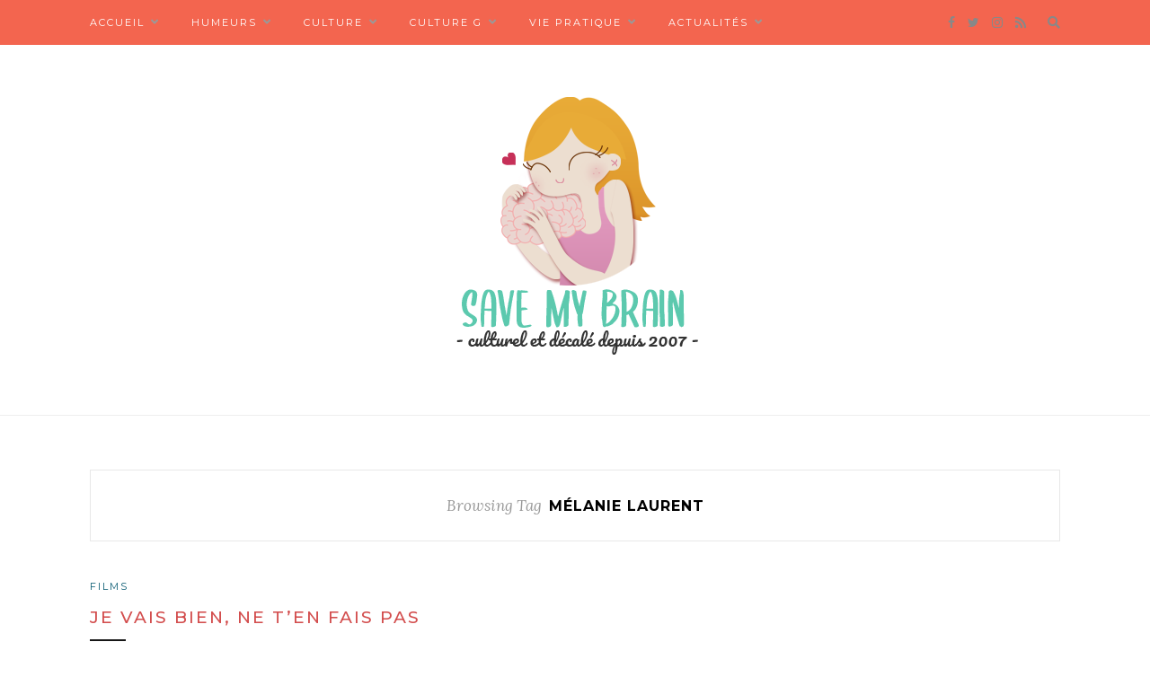

--- FILE ---
content_type: text/html; charset=UTF-8
request_url: https://www.savemybrain.net/v2/tag/melanie-laurent/
body_size: 11165
content:
<!DOCTYPE html>
<html lang="fr-FR">
<head>

	<meta charset="UTF-8">
	<meta http-equiv="X-UA-Compatible" content="IE=edge">
	<meta name="viewport" content="width=device-width, initial-scale=1">

	<link rel="profile" href="http://gmpg.org/xfn/11" />
	
	<link rel="alternate" type="application/rss+xml" title="Save my brain RSS Feed" href="https://www.savemybrain.net/v2/feed/" />
	<link rel="alternate" type="application/atom+xml" title="Save my brain Atom Feed" href="https://www.savemybrain.net/v2/feed/atom/" />
	<link rel="pingback" href="https://www.savemybrain.net/v2/xmlrpc.php" />
	
	<meta name='robots' content='index, follow, max-image-preview:large, max-snippet:-1, max-video-preview:-1' />

	<!-- This site is optimized with the Yoast SEO plugin v26.6 - https://yoast.com/wordpress/plugins/seo/ -->
	<title>Archives des Mélanie Laurent - Save my brain</title>
	<link rel="canonical" href="https://www.savemybrain.net/v2/tag/melanie-laurent/" />
	<meta property="og:locale" content="fr_FR" />
	<meta property="og:type" content="article" />
	<meta property="og:title" content="Archives des Mélanie Laurent - Save my brain" />
	<meta property="og:url" content="https://www.savemybrain.net/v2/tag/melanie-laurent/" />
	<meta property="og:site_name" content="Save my brain" />
	<meta name="twitter:card" content="summary_large_image" />
	<script type="application/ld+json" class="yoast-schema-graph">{"@context":"https://schema.org","@graph":[{"@type":"CollectionPage","@id":"https://www.savemybrain.net/v2/tag/melanie-laurent/","url":"https://www.savemybrain.net/v2/tag/melanie-laurent/","name":"Archives des Mélanie Laurent - Save my brain","isPartOf":{"@id":"https://www.savemybrain.net/v2/#website"},"inLanguage":"fr-FR"},{"@type":"WebSite","@id":"https://www.savemybrain.net/v2/#website","url":"https://www.savemybrain.net/v2/","name":"Save my brain","description":"Magazine lifestyle et culturel (depuis 2007)","potentialAction":[{"@type":"SearchAction","target":{"@type":"EntryPoint","urlTemplate":"https://www.savemybrain.net/v2/?s={search_term_string}"},"query-input":{"@type":"PropertyValueSpecification","valueRequired":true,"valueName":"search_term_string"}}],"inLanguage":"fr-FR"}]}</script>
	<!-- / Yoast SEO plugin. -->


<link rel='dns-prefetch' href='//fonts.googleapis.com' />
<link rel="alternate" type="application/rss+xml" title="Save my brain &raquo; Flux" href="https://www.savemybrain.net/v2/feed/" />
<link rel="alternate" type="application/rss+xml" title="Save my brain &raquo; Flux des commentaires" href="https://www.savemybrain.net/v2/comments/feed/" />
<link rel="alternate" type="application/rss+xml" title="Save my brain &raquo; Flux de l’étiquette Mélanie Laurent" href="https://www.savemybrain.net/v2/tag/melanie-laurent/feed/" />
<style id='wp-img-auto-sizes-contain-inline-css' type='text/css'>
img:is([sizes=auto i],[sizes^="auto," i]){contain-intrinsic-size:3000px 1500px}
/*# sourceURL=wp-img-auto-sizes-contain-inline-css */
</style>
<style id='wp-emoji-styles-inline-css' type='text/css'>

	img.wp-smiley, img.emoji {
		display: inline !important;
		border: none !important;
		box-shadow: none !important;
		height: 1em !important;
		width: 1em !important;
		margin: 0 0.07em !important;
		vertical-align: -0.1em !important;
		background: none !important;
		padding: 0 !important;
	}
/*# sourceURL=wp-emoji-styles-inline-css */
</style>
<style id='wp-block-library-inline-css' type='text/css'>
:root{--wp-block-synced-color:#7a00df;--wp-block-synced-color--rgb:122,0,223;--wp-bound-block-color:var(--wp-block-synced-color);--wp-editor-canvas-background:#ddd;--wp-admin-theme-color:#007cba;--wp-admin-theme-color--rgb:0,124,186;--wp-admin-theme-color-darker-10:#006ba1;--wp-admin-theme-color-darker-10--rgb:0,107,160.5;--wp-admin-theme-color-darker-20:#005a87;--wp-admin-theme-color-darker-20--rgb:0,90,135;--wp-admin-border-width-focus:2px}@media (min-resolution:192dpi){:root{--wp-admin-border-width-focus:1.5px}}.wp-element-button{cursor:pointer}:root .has-very-light-gray-background-color{background-color:#eee}:root .has-very-dark-gray-background-color{background-color:#313131}:root .has-very-light-gray-color{color:#eee}:root .has-very-dark-gray-color{color:#313131}:root .has-vivid-green-cyan-to-vivid-cyan-blue-gradient-background{background:linear-gradient(135deg,#00d084,#0693e3)}:root .has-purple-crush-gradient-background{background:linear-gradient(135deg,#34e2e4,#4721fb 50%,#ab1dfe)}:root .has-hazy-dawn-gradient-background{background:linear-gradient(135deg,#faaca8,#dad0ec)}:root .has-subdued-olive-gradient-background{background:linear-gradient(135deg,#fafae1,#67a671)}:root .has-atomic-cream-gradient-background{background:linear-gradient(135deg,#fdd79a,#004a59)}:root .has-nightshade-gradient-background{background:linear-gradient(135deg,#330968,#31cdcf)}:root .has-midnight-gradient-background{background:linear-gradient(135deg,#020381,#2874fc)}:root{--wp--preset--font-size--normal:16px;--wp--preset--font-size--huge:42px}.has-regular-font-size{font-size:1em}.has-larger-font-size{font-size:2.625em}.has-normal-font-size{font-size:var(--wp--preset--font-size--normal)}.has-huge-font-size{font-size:var(--wp--preset--font-size--huge)}.has-text-align-center{text-align:center}.has-text-align-left{text-align:left}.has-text-align-right{text-align:right}.has-fit-text{white-space:nowrap!important}#end-resizable-editor-section{display:none}.aligncenter{clear:both}.items-justified-left{justify-content:flex-start}.items-justified-center{justify-content:center}.items-justified-right{justify-content:flex-end}.items-justified-space-between{justify-content:space-between}.screen-reader-text{border:0;clip-path:inset(50%);height:1px;margin:-1px;overflow:hidden;padding:0;position:absolute;width:1px;word-wrap:normal!important}.screen-reader-text:focus{background-color:#ddd;clip-path:none;color:#444;display:block;font-size:1em;height:auto;left:5px;line-height:normal;padding:15px 23px 14px;text-decoration:none;top:5px;width:auto;z-index:100000}html :where(.has-border-color){border-style:solid}html :where([style*=border-top-color]){border-top-style:solid}html :where([style*=border-right-color]){border-right-style:solid}html :where([style*=border-bottom-color]){border-bottom-style:solid}html :where([style*=border-left-color]){border-left-style:solid}html :where([style*=border-width]){border-style:solid}html :where([style*=border-top-width]){border-top-style:solid}html :where([style*=border-right-width]){border-right-style:solid}html :where([style*=border-bottom-width]){border-bottom-style:solid}html :where([style*=border-left-width]){border-left-style:solid}html :where(img[class*=wp-image-]){height:auto;max-width:100%}:where(figure){margin:0 0 1em}html :where(.is-position-sticky){--wp-admin--admin-bar--position-offset:var(--wp-admin--admin-bar--height,0px)}@media screen and (max-width:600px){html :where(.is-position-sticky){--wp-admin--admin-bar--position-offset:0px}}

/*# sourceURL=wp-block-library-inline-css */
</style><style id='global-styles-inline-css' type='text/css'>
:root{--wp--preset--aspect-ratio--square: 1;--wp--preset--aspect-ratio--4-3: 4/3;--wp--preset--aspect-ratio--3-4: 3/4;--wp--preset--aspect-ratio--3-2: 3/2;--wp--preset--aspect-ratio--2-3: 2/3;--wp--preset--aspect-ratio--16-9: 16/9;--wp--preset--aspect-ratio--9-16: 9/16;--wp--preset--color--black: #000000;--wp--preset--color--cyan-bluish-gray: #abb8c3;--wp--preset--color--white: #ffffff;--wp--preset--color--pale-pink: #f78da7;--wp--preset--color--vivid-red: #cf2e2e;--wp--preset--color--luminous-vivid-orange: #ff6900;--wp--preset--color--luminous-vivid-amber: #fcb900;--wp--preset--color--light-green-cyan: #7bdcb5;--wp--preset--color--vivid-green-cyan: #00d084;--wp--preset--color--pale-cyan-blue: #8ed1fc;--wp--preset--color--vivid-cyan-blue: #0693e3;--wp--preset--color--vivid-purple: #9b51e0;--wp--preset--gradient--vivid-cyan-blue-to-vivid-purple: linear-gradient(135deg,rgb(6,147,227) 0%,rgb(155,81,224) 100%);--wp--preset--gradient--light-green-cyan-to-vivid-green-cyan: linear-gradient(135deg,rgb(122,220,180) 0%,rgb(0,208,130) 100%);--wp--preset--gradient--luminous-vivid-amber-to-luminous-vivid-orange: linear-gradient(135deg,rgb(252,185,0) 0%,rgb(255,105,0) 100%);--wp--preset--gradient--luminous-vivid-orange-to-vivid-red: linear-gradient(135deg,rgb(255,105,0) 0%,rgb(207,46,46) 100%);--wp--preset--gradient--very-light-gray-to-cyan-bluish-gray: linear-gradient(135deg,rgb(238,238,238) 0%,rgb(169,184,195) 100%);--wp--preset--gradient--cool-to-warm-spectrum: linear-gradient(135deg,rgb(74,234,220) 0%,rgb(151,120,209) 20%,rgb(207,42,186) 40%,rgb(238,44,130) 60%,rgb(251,105,98) 80%,rgb(254,248,76) 100%);--wp--preset--gradient--blush-light-purple: linear-gradient(135deg,rgb(255,206,236) 0%,rgb(152,150,240) 100%);--wp--preset--gradient--blush-bordeaux: linear-gradient(135deg,rgb(254,205,165) 0%,rgb(254,45,45) 50%,rgb(107,0,62) 100%);--wp--preset--gradient--luminous-dusk: linear-gradient(135deg,rgb(255,203,112) 0%,rgb(199,81,192) 50%,rgb(65,88,208) 100%);--wp--preset--gradient--pale-ocean: linear-gradient(135deg,rgb(255,245,203) 0%,rgb(182,227,212) 50%,rgb(51,167,181) 100%);--wp--preset--gradient--electric-grass: linear-gradient(135deg,rgb(202,248,128) 0%,rgb(113,206,126) 100%);--wp--preset--gradient--midnight: linear-gradient(135deg,rgb(2,3,129) 0%,rgb(40,116,252) 100%);--wp--preset--font-size--small: 13px;--wp--preset--font-size--medium: 20px;--wp--preset--font-size--large: 36px;--wp--preset--font-size--x-large: 42px;--wp--preset--spacing--20: 0.44rem;--wp--preset--spacing--30: 0.67rem;--wp--preset--spacing--40: 1rem;--wp--preset--spacing--50: 1.5rem;--wp--preset--spacing--60: 2.25rem;--wp--preset--spacing--70: 3.38rem;--wp--preset--spacing--80: 5.06rem;--wp--preset--shadow--natural: 6px 6px 9px rgba(0, 0, 0, 0.2);--wp--preset--shadow--deep: 12px 12px 50px rgba(0, 0, 0, 0.4);--wp--preset--shadow--sharp: 6px 6px 0px rgba(0, 0, 0, 0.2);--wp--preset--shadow--outlined: 6px 6px 0px -3px rgb(255, 255, 255), 6px 6px rgb(0, 0, 0);--wp--preset--shadow--crisp: 6px 6px 0px rgb(0, 0, 0);}:where(.is-layout-flex){gap: 0.5em;}:where(.is-layout-grid){gap: 0.5em;}body .is-layout-flex{display: flex;}.is-layout-flex{flex-wrap: wrap;align-items: center;}.is-layout-flex > :is(*, div){margin: 0;}body .is-layout-grid{display: grid;}.is-layout-grid > :is(*, div){margin: 0;}:where(.wp-block-columns.is-layout-flex){gap: 2em;}:where(.wp-block-columns.is-layout-grid){gap: 2em;}:where(.wp-block-post-template.is-layout-flex){gap: 1.25em;}:where(.wp-block-post-template.is-layout-grid){gap: 1.25em;}.has-black-color{color: var(--wp--preset--color--black) !important;}.has-cyan-bluish-gray-color{color: var(--wp--preset--color--cyan-bluish-gray) !important;}.has-white-color{color: var(--wp--preset--color--white) !important;}.has-pale-pink-color{color: var(--wp--preset--color--pale-pink) !important;}.has-vivid-red-color{color: var(--wp--preset--color--vivid-red) !important;}.has-luminous-vivid-orange-color{color: var(--wp--preset--color--luminous-vivid-orange) !important;}.has-luminous-vivid-amber-color{color: var(--wp--preset--color--luminous-vivid-amber) !important;}.has-light-green-cyan-color{color: var(--wp--preset--color--light-green-cyan) !important;}.has-vivid-green-cyan-color{color: var(--wp--preset--color--vivid-green-cyan) !important;}.has-pale-cyan-blue-color{color: var(--wp--preset--color--pale-cyan-blue) !important;}.has-vivid-cyan-blue-color{color: var(--wp--preset--color--vivid-cyan-blue) !important;}.has-vivid-purple-color{color: var(--wp--preset--color--vivid-purple) !important;}.has-black-background-color{background-color: var(--wp--preset--color--black) !important;}.has-cyan-bluish-gray-background-color{background-color: var(--wp--preset--color--cyan-bluish-gray) !important;}.has-white-background-color{background-color: var(--wp--preset--color--white) !important;}.has-pale-pink-background-color{background-color: var(--wp--preset--color--pale-pink) !important;}.has-vivid-red-background-color{background-color: var(--wp--preset--color--vivid-red) !important;}.has-luminous-vivid-orange-background-color{background-color: var(--wp--preset--color--luminous-vivid-orange) !important;}.has-luminous-vivid-amber-background-color{background-color: var(--wp--preset--color--luminous-vivid-amber) !important;}.has-light-green-cyan-background-color{background-color: var(--wp--preset--color--light-green-cyan) !important;}.has-vivid-green-cyan-background-color{background-color: var(--wp--preset--color--vivid-green-cyan) !important;}.has-pale-cyan-blue-background-color{background-color: var(--wp--preset--color--pale-cyan-blue) !important;}.has-vivid-cyan-blue-background-color{background-color: var(--wp--preset--color--vivid-cyan-blue) !important;}.has-vivid-purple-background-color{background-color: var(--wp--preset--color--vivid-purple) !important;}.has-black-border-color{border-color: var(--wp--preset--color--black) !important;}.has-cyan-bluish-gray-border-color{border-color: var(--wp--preset--color--cyan-bluish-gray) !important;}.has-white-border-color{border-color: var(--wp--preset--color--white) !important;}.has-pale-pink-border-color{border-color: var(--wp--preset--color--pale-pink) !important;}.has-vivid-red-border-color{border-color: var(--wp--preset--color--vivid-red) !important;}.has-luminous-vivid-orange-border-color{border-color: var(--wp--preset--color--luminous-vivid-orange) !important;}.has-luminous-vivid-amber-border-color{border-color: var(--wp--preset--color--luminous-vivid-amber) !important;}.has-light-green-cyan-border-color{border-color: var(--wp--preset--color--light-green-cyan) !important;}.has-vivid-green-cyan-border-color{border-color: var(--wp--preset--color--vivid-green-cyan) !important;}.has-pale-cyan-blue-border-color{border-color: var(--wp--preset--color--pale-cyan-blue) !important;}.has-vivid-cyan-blue-border-color{border-color: var(--wp--preset--color--vivid-cyan-blue) !important;}.has-vivid-purple-border-color{border-color: var(--wp--preset--color--vivid-purple) !important;}.has-vivid-cyan-blue-to-vivid-purple-gradient-background{background: var(--wp--preset--gradient--vivid-cyan-blue-to-vivid-purple) !important;}.has-light-green-cyan-to-vivid-green-cyan-gradient-background{background: var(--wp--preset--gradient--light-green-cyan-to-vivid-green-cyan) !important;}.has-luminous-vivid-amber-to-luminous-vivid-orange-gradient-background{background: var(--wp--preset--gradient--luminous-vivid-amber-to-luminous-vivid-orange) !important;}.has-luminous-vivid-orange-to-vivid-red-gradient-background{background: var(--wp--preset--gradient--luminous-vivid-orange-to-vivid-red) !important;}.has-very-light-gray-to-cyan-bluish-gray-gradient-background{background: var(--wp--preset--gradient--very-light-gray-to-cyan-bluish-gray) !important;}.has-cool-to-warm-spectrum-gradient-background{background: var(--wp--preset--gradient--cool-to-warm-spectrum) !important;}.has-blush-light-purple-gradient-background{background: var(--wp--preset--gradient--blush-light-purple) !important;}.has-blush-bordeaux-gradient-background{background: var(--wp--preset--gradient--blush-bordeaux) !important;}.has-luminous-dusk-gradient-background{background: var(--wp--preset--gradient--luminous-dusk) !important;}.has-pale-ocean-gradient-background{background: var(--wp--preset--gradient--pale-ocean) !important;}.has-electric-grass-gradient-background{background: var(--wp--preset--gradient--electric-grass) !important;}.has-midnight-gradient-background{background: var(--wp--preset--gradient--midnight) !important;}.has-small-font-size{font-size: var(--wp--preset--font-size--small) !important;}.has-medium-font-size{font-size: var(--wp--preset--font-size--medium) !important;}.has-large-font-size{font-size: var(--wp--preset--font-size--large) !important;}.has-x-large-font-size{font-size: var(--wp--preset--font-size--x-large) !important;}
/*# sourceURL=global-styles-inline-css */
</style>

<style id='classic-theme-styles-inline-css' type='text/css'>
/*! This file is auto-generated */
.wp-block-button__link{color:#fff;background-color:#32373c;border-radius:9999px;box-shadow:none;text-decoration:none;padding:calc(.667em + 2px) calc(1.333em + 2px);font-size:1.125em}.wp-block-file__button{background:#32373c;color:#fff;text-decoration:none}
/*# sourceURL=/wp-includes/css/classic-themes.min.css */
</style>
<link rel='stylesheet' id='contact-form-7-css' href='https://www.savemybrain.net/v2/wp-content/plugins/contact-form-7/includes/css/styles.css?ver=6.1.4' type='text/css' media='all' />
<link rel='stylesheet' id='solopine_style-css' href='https://www.savemybrain.net/v2/wp-content/themes/redwood/style.css?ver=1.7' type='text/css' media='all' />
<style id='solopine_style-inline-css' type='text/css'>
#logo { padding-top: -10px; }#logo { padding-bottom: -10px; }#top-bar, .slicknav_menu { background: #f3654f; }#nav-wrapper .menu li a:hover { color: #000000; }#nav-wrapper .menu .sub-menu, #nav-wrapper .menu .children { background: #f3654f; }#nav-wrapper ul.menu ul a, #nav-wrapper .menu ul ul a { border-top:1px solid #ffffff; }#nav-wrapper ul.menu ul a, #nav-wrapper .menu ul ul a { color: #ffffff; }#nav-wrapper ul.menu ul a:hover, #nav-wrapper .menu ul ul a:hover { color: #f3654f; }#nav-wrapper ul.menu ul a:hover, #nav-wrapper .menu ul ul a:hover { background: #ffffff; }#top-social i { color: #888888; }.widget-title { background: #ea9719; }.widget-title:after { border-top-color: #ea9719; }.post-header h2 a, .post-header h1 { color: #d34e4e; }.title-divider { color: #dd9933; }a, .post-header .cat a, .woocommerce .star-rating { color: #00556d; }.cart-contents .sp-count { background: #00556d; }.post-header .cat a { border-color: #00556d; }
/*# sourceURL=solopine_style-inline-css */
</style>
<link rel='stylesheet' id='fontawesome-css' href='https://www.savemybrain.net/v2/wp-content/themes/redwood/css/font-awesome.min.css?ver=87352bd9196655dad77c93373fdea32f' type='text/css' media='all' />
<link rel='stylesheet' id='bxslider-css' href='https://www.savemybrain.net/v2/wp-content/themes/redwood/css/jquery.bxslider.css?ver=87352bd9196655dad77c93373fdea32f' type='text/css' media='all' />
<link rel='stylesheet' id='solopine_responsive-css' href='https://www.savemybrain.net/v2/wp-content/themes/redwood/css/responsive.css?ver=87352bd9196655dad77c93373fdea32f' type='text/css' media='all' />
<link rel='stylesheet' id='redwood-fonts-css' href='https://fonts.googleapis.com/css?family=Lora%3A400%2C700%2C400italic%2C700italic%26subset%3Dlatin%2Clatin-ext%7CMontserrat%3A400%2C500%2C700%26subset%3Dlatin%2Clatin-ext&#038;ver=1.7' type='text/css' media='all' />
<link rel='stylesheet' id='sacramento-css' href='//fonts.googleapis.com/css?family=Sacramento%3Aregular&#038;subset=latin%2Clatin-ext&#038;ver=2.9.6' type='text/css' media='all' />
<link rel='stylesheet' id='open-sans-condensed-css' href='//fonts.googleapis.com/css?family=Open+Sans+Condensed%3A300%2C300italic%2C700&#038;subset=cyrillic%2Cgreek%2Cgreek-ext%2Cvietnamese%2Ccyrillic-ext%2Clatin%2Clatin-ext&#038;ver=2.9.6' type='text/css' media='all' />
<link rel='stylesheet' id='pacifico-css' href='//fonts.googleapis.com/css?family=Pacifico%3Aregular&#038;subset=cyrillic%2Cvietnamese%2Ccyrillic-ext%2Clatin%2Clatin-ext&#038;ver=2.9.6' type='text/css' media='all' />
<link rel='stylesheet' id='kc-general-css' href='https://www.savemybrain.net/v2/wp-content/plugins/kingcomposer/assets/frontend/css/kingcomposer.min.css?ver=2.9.6' type='text/css' media='all' />
<link rel='stylesheet' id='kc-animate-css' href='https://www.savemybrain.net/v2/wp-content/plugins/kingcomposer/assets/css/animate.css?ver=2.9.6' type='text/css' media='all' />
<link rel='stylesheet' id='kc-icon-1-css' href='https://www.savemybrain.net/v2/wp-content/plugins/kingcomposer/assets/css/icons.css?ver=2.9.6' type='text/css' media='all' />
<script type="text/javascript" src="https://www.savemybrain.net/v2/wp-includes/js/jquery/jquery.min.js?ver=3.7.1" id="jquery-core-js"></script>
<script type="text/javascript" src="https://www.savemybrain.net/v2/wp-includes/js/jquery/jquery-migrate.min.js?ver=3.4.1" id="jquery-migrate-js"></script>
<link rel="https://api.w.org/" href="https://www.savemybrain.net/v2/wp-json/" /><link rel="alternate" title="JSON" type="application/json" href="https://www.savemybrain.net/v2/wp-json/wp/v2/tags/1042" /><link rel="EditURI" type="application/rsd+xml" title="RSD" href="https://www.savemybrain.net/v2/xmlrpc.php?rsd" />

<script type="text/javascript">var kc_script_data={ajax_url:"https://www.savemybrain.net/v2/wp-admin/admin-ajax.php"}</script><link rel="icon" href="https://www.savemybrain.net/v2/wp-content/uploads/2019/08/cerveau_bleu.png" sizes="32x32" />
<link rel="icon" href="https://www.savemybrain.net/v2/wp-content/uploads/2019/08/cerveau_bleu.png" sizes="192x192" />
<link rel="apple-touch-icon" href="https://www.savemybrain.net/v2/wp-content/uploads/2019/08/cerveau_bleu.png" />
<meta name="msapplication-TileImage" content="https://www.savemybrain.net/v2/wp-content/uploads/2019/08/cerveau_bleu.png" />
		<style type="text/css" id="wp-custom-css">
			.site-title {
	font-family: 'Pacifico', cursive;
	color: #00556d;
	font-size:50px;
	margin-bottom:5px;
}

.site-title a {
	font-family: 'Pacifico', cursive;
	color: #5cc9ae;
}

.site-title a:hover {
	font-family: 'Pacifico', cursive;
	color: #004c52;
}

.site-description {
font-family: 'Open Sans Condensed', sans-serif;
font-size:20px;
}

.page .entry-title {
		font-family: 'Open Sans Condensed', sans-serif;
		color: #eb9314;
	text-transform:uppercase;
	
}

.navigation-wrap
{
	background:#f3654f;
}

.main-navigation ul li a 
{
	background:#f3654f;
	font-family: 'Open Sans Condensed', sans-serif;
	font-size:20px;
	color:#fff;
}		</style>
			
</head>

<body class="archive tag tag-melanie-laurent tag-1042 wp-theme-redwood kc-css-system">

	<div id="top-bar">
		
		<div class="container">
			
			<div id="nav-wrapper">
				<ul id="menu-nav-barre" class="menu"><li id="menu-item-27887" class="menu-item menu-item-type-post_type menu-item-object-page menu-item-home menu-item-has-children menu-item-27887"><a href="https://www.savemybrain.net/v2/">Accueil</a>
<ul class="sub-menu">
	<li id="menu-item-27888" class="menu-item menu-item-type-post_type menu-item-object-page menu-item-27888"><a href="https://www.savemybrain.net/v2/a-propos/">A propos</a></li>
	<li id="menu-item-27891" class="menu-item menu-item-type-post_type menu-item-object-page menu-item-has-children menu-item-27891"><a href="https://www.savemybrain.net/v2/mentions-legales/">Mentions légales</a>
	<ul class="sub-menu">
		<li id="menu-item-27889" class="menu-item menu-item-type-post_type menu-item-object-page menu-item-privacy-policy menu-item-27889"><a rel="privacy-policy" href="https://www.savemybrain.net/v2/politique-de-confidentialite/">Politique de confidentialité</a></li>
	</ul>
</li>
	<li id="menu-item-27890" class="menu-item menu-item-type-post_type menu-item-object-page menu-item-27890"><a href="https://www.savemybrain.net/v2/contactez-nous/">Contactez-nous</a></li>
</ul>
</li>
<li id="menu-item-19363" class="menu-item menu-item-type-taxonomy menu-item-object-category menu-item-has-children menu-item-19363"><a href="https://www.savemybrain.net/v2/category/chroniques-feminines-humeurs/">Humeurs</a>
<ul class="sub-menu">
	<li id="menu-item-19386" class="menu-item menu-item-type-taxonomy menu-item-object-category menu-item-19386"><a href="https://www.savemybrain.net/v2/category/chroniques-feminines-humeurs/chroniques-ordinaires/">Chroniques ordinaires</a></li>
	<li id="menu-item-19388" class="menu-item menu-item-type-taxonomy menu-item-object-category menu-item-19388"><a href="https://www.savemybrain.net/v2/category/chroniques-feminines-humeurs/je-nai-pas-teste-pour-vous/">Je n&rsquo;ai pas testé pour vous</a></li>
	<li id="menu-item-19385" class="menu-item menu-item-type-taxonomy menu-item-object-category menu-item-19385"><a href="https://www.savemybrain.net/v2/category/chroniques-feminines-humeurs/billet-macho/">Billet d&rsquo;humeur macho</a></li>
	<li id="menu-item-19387" class="menu-item menu-item-type-taxonomy menu-item-object-category menu-item-19387"><a href="https://www.savemybrain.net/v2/category/chroniques-feminines-humeurs/comment-comprendre-votre-mec/">Comment comprendre votre mec ?</a></li>
	<li id="menu-item-19410" class="menu-item menu-item-type-taxonomy menu-item-object-category menu-item-19410"><a href="https://www.savemybrain.net/v2/category/chroniques-feminines-humeurs/tests/">Tests</a></li>
	<li id="menu-item-19389" class="menu-item menu-item-type-taxonomy menu-item-object-category menu-item-19389"><a href="https://www.savemybrain.net/v2/category/chroniques-feminines-humeurs/mots-a-maux/">Mots à maux</a></li>
	<li id="menu-item-19399" class="menu-item menu-item-type-taxonomy menu-item-object-category menu-item-has-children menu-item-19399"><a href="https://www.savemybrain.net/v2/category/people-celebrites-vip/">People</a>
	<ul class="sub-menu">
		<li id="menu-item-19396" class="menu-item menu-item-type-taxonomy menu-item-object-category menu-item-19396"><a href="https://www.savemybrain.net/v2/category/people-celebrites-vip/epinglee-du-mois/">L&rsquo;épinglée du mois</a></li>
		<li id="menu-item-19397" class="menu-item menu-item-type-taxonomy menu-item-object-category menu-item-19397"><a href="https://www.savemybrain.net/v2/category/people-celebrites-vip/le-chromosome-y/">Le chromosome Y</a></li>
		<li id="menu-item-19400" class="menu-item menu-item-type-taxonomy menu-item-object-category menu-item-19400"><a href="https://www.savemybrain.net/v2/category/people-celebrites-vip/que-sont-elles-devenues/">Que sont-elles devenues ?</a></li>
	</ul>
</li>
</ul>
</li>
<li id="menu-item-19361" class="menu-item menu-item-type-taxonomy menu-item-object-category menu-item-has-children menu-item-19361"><a href="https://www.savemybrain.net/v2/category/culture-musique-cinema-litterature/">Culture</a>
<ul class="sub-menu">
	<li id="menu-item-19404" class="menu-item menu-item-type-taxonomy menu-item-object-category menu-item-19404"><a href="https://www.savemybrain.net/v2/category/culture-musique-cinema-litterature/musique/">Musique</a></li>
	<li id="menu-item-19381" class="menu-item menu-item-type-taxonomy menu-item-object-category menu-item-has-children menu-item-19381"><a href="https://www.savemybrain.net/v2/category/culture-musique-cinema-litterature/litterature-livres-bd-jeunesse/">Littérature</a>
	<ul class="sub-menu">
		<li id="menu-item-19921" class="menu-item menu-item-type-taxonomy menu-item-object-category menu-item-19921"><a href="https://www.savemybrain.net/v2/category/culture-musique-cinema-litterature/litterature-livres-bd-jeunesse/chroniques-bd-bandes-dessinees/">BD</a></li>
	</ul>
</li>
	<li id="menu-item-19378" class="menu-item menu-item-type-taxonomy menu-item-object-category menu-item-19378"><a href="https://www.savemybrain.net/v2/category/culture-musique-cinema-litterature/cinema/">Cinéma</a></li>
	<li id="menu-item-19405" class="menu-item menu-item-type-taxonomy menu-item-object-category menu-item-19405"><a href="https://www.savemybrain.net/v2/category/culture-musique-cinema-litterature/series-tv/">Séries TV</a></li>
	<li id="menu-item-19379" class="menu-item menu-item-type-taxonomy menu-item-object-category menu-item-19379"><a href="https://www.savemybrain.net/v2/category/culture-musique-cinema-litterature/expositions-musees/">Expositions</a></li>
	<li id="menu-item-19406" class="menu-item menu-item-type-taxonomy menu-item-object-category menu-item-has-children menu-item-19406"><a href="https://www.savemybrain.net/v2/category/culture-musique-cinema-litterature/spectacles-theatre-onemanshow/">Spectacles</a>
	<ul class="sub-menu">
		<li id="menu-item-19398" class="menu-item menu-item-type-taxonomy menu-item-object-category menu-item-19398"><a href="https://www.savemybrain.net/v2/category/culture-musique-cinema-litterature/spectacles-theatre-onemanshow/humour-gloire-et-beaute/">Humour, gloire et beauté</a></li>
	</ul>
</li>
	<li id="menu-item-19380" class="menu-item menu-item-type-taxonomy menu-item-object-category menu-item-19380"><a href="https://www.savemybrain.net/v2/category/culture-musique-cinema-litterature/jeux-videos/">Jeux vidéos</a></li>
</ul>
</li>
<li id="menu-item-19362" class="menu-item menu-item-type-taxonomy menu-item-object-category menu-item-has-children menu-item-19362"><a href="https://www.savemybrain.net/v2/category/culture-generale/">Culture G</a>
<ul class="sub-menu">
	<li id="menu-item-19382" class="menu-item menu-item-type-taxonomy menu-item-object-category menu-item-19382"><a href="https://www.savemybrain.net/v2/category/culture-generale/30-secondes-pour-sauver-son-cerveau/">30 secondes pour sauver son cerveau</a></li>
	<li id="menu-item-19383" class="menu-item menu-item-type-taxonomy menu-item-object-category menu-item-19383"><a href="https://www.savemybrain.net/v2/category/culture-generale/culture-et-confiture/">Culture et confiture</a></li>
	<li id="menu-item-19384" class="menu-item menu-item-type-taxonomy menu-item-object-category menu-item-19384"><a href="https://www.savemybrain.net/v2/category/culture-generale/femme-de-legende/">Femme de légende</a></li>
	<li id="menu-item-19409" class="menu-item menu-item-type-taxonomy menu-item-object-category menu-item-19409"><a href="https://www.savemybrain.net/v2/category/culture-generale/un-autre-point-de-vue/">Un autre point de vue</a></li>
	<li id="menu-item-19407" class="menu-item menu-item-type-taxonomy menu-item-object-category menu-item-19407"><a href="https://www.savemybrain.net/v2/category/culture-generale/objets-insolites/">Objets insolites</a></li>
	<li id="menu-item-19408" class="menu-item menu-item-type-taxonomy menu-item-object-category menu-item-19408"><a href="https://www.savemybrain.net/v2/category/culture-generale/poemes/">Poèmes</a></li>
</ul>
</li>
<li id="menu-item-19365" class="menu-item menu-item-type-taxonomy menu-item-object-category menu-item-has-children menu-item-19365"><a href="https://www.savemybrain.net/v2/category/vie-pratique/">Vie pratique</a>
<ul class="sub-menu">
	<li id="menu-item-19393" class="menu-item menu-item-type-taxonomy menu-item-object-category menu-item-19393"><a href="https://www.savemybrain.net/v2/category/vie-pratique/be-pragmatic/">Be pragmatic</a></li>
	<li id="menu-item-19394" class="menu-item menu-item-type-taxonomy menu-item-object-category menu-item-19394"><a href="https://www.savemybrain.net/v2/category/vie-pratique/blogs-de-fille/">Blogs de fille</a></li>
	<li id="menu-item-27892" class="menu-item menu-item-type-taxonomy menu-item-object-category menu-item-27892"><a href="https://www.savemybrain.net/v2/category/chroniques-feminines-humeurs/insolite-web-buzz/">Crazy Web</a></li>
	<li id="menu-item-19920" class="menu-item menu-item-type-taxonomy menu-item-object-category menu-item-19920"><a href="https://www.savemybrain.net/v2/category/vie-pratique/recettes-cuisine-faciles-pas-cher/">Cuisine facile</a></li>
	<li id="menu-item-19395" class="menu-item menu-item-type-taxonomy menu-item-object-category menu-item-19395"><a href="https://www.savemybrain.net/v2/category/vie-pratique/la-chronique-du-bourlingueur/">La chronique du bourlingueur</a></li>
	<li id="menu-item-19364" class="menu-item menu-item-type-taxonomy menu-item-object-category menu-item-has-children menu-item-19364"><a href="https://www.savemybrain.net/v2/category/mode-beaute/">Mode &#038; beauté</a>
	<ul class="sub-menu">
		<li id="menu-item-19391" class="menu-item menu-item-type-taxonomy menu-item-object-category menu-item-19391"><a href="https://www.savemybrain.net/v2/category/mode-beaute/mode-mode-beaute/">Mode</a></li>
		<li id="menu-item-19390" class="menu-item menu-item-type-taxonomy menu-item-object-category menu-item-19390"><a href="https://www.savemybrain.net/v2/category/mode-beaute/beaute-mode-beaute/">Beauté</a></li>
	</ul>
</li>
	<li id="menu-item-19403" class="menu-item menu-item-type-taxonomy menu-item-object-category menu-item-19403"><a href="https://www.savemybrain.net/v2/category/vie-pratique/un-corps-sain-dans-un-esprit-sain/">Un corps sain dans un esprit sain</a></li>
</ul>
</li>
<li id="menu-item-19374" class="menu-item menu-item-type-taxonomy menu-item-object-category menu-item-has-children menu-item-19374"><a href="https://www.savemybrain.net/v2/category/actualites-infos/">Actualités</a>
<ul class="sub-menu">
	<li id="menu-item-19375" class="menu-item menu-item-type-taxonomy menu-item-object-category menu-item-19375"><a href="https://www.savemybrain.net/v2/category/actualites-infos/brainstorming/">Brainstorming</a></li>
	<li id="menu-item-19376" class="menu-item menu-item-type-taxonomy menu-item-object-category menu-item-19376"><a href="https://www.savemybrain.net/v2/category/actualites-infos/concours/">Concours</a></li>
</ul>
</li>
</ul>			</div>
			
			<div class="menu-mobile"></div>
			
						<div id="top-search">
				<a href="#" class="search"><i class="fa fa-search"></i></a>
				<div class="show-search">
					<form role="search" method="get" id="searchform" action="https://www.savemybrain.net/v2/">
		<input type="text" placeholder="Search and hit enter..." name="s" id="s" />
</form>				</div>
			</div>
						
						<div id="top-social" >
			
					<a href="https://facebook.com/https://www.facebook.com/savemybrain/" target="_blank"><i class="fa fa-facebook"></i></a>	<a href="https://twitter.com/https://twitter.com/savemybrain" target="_blank"><i class="fa fa-twitter"></i></a>	<a href="https://instagram.com/https://www.instagram.com/save.my.brain/" target="_blank"><i class="fa fa-instagram"></i></a>											<a href="https://www.savemybrain.net/v2/feed" target="_blank"><i class="fa fa-rss"></i></a>				
								
			</div>
						
		</div>
		
	</div>
	
	<header id="header" class="noslider">
		
		<div class="container">
			
			<div id="logo">
				
									
											<h2><a href="https://www.savemybrain.net/v2/"><img src="https://www.savemybrain.net/v2/wp-content/uploads/2019/08/logosavemybrain2019-1.png" alt="Save my brain" /></a></h2>
										
								
			</div>
			
		</div>
		
	</header>	
	<div class="container">
		
		<div id="content">
		
			<div id="main" class="fullwidth">
			
				<div class="archive-box">
	
					<span>Browsing Tag</span>
					<h1>Mélanie Laurent</h1>
					
										
				</div>
			
								
									
										
						<article id="post-3517" class="list-item post-3517 post type-post status-publish format-standard hentry category-chroniques-films-dvd tag-je-vais-bien-ne-ten-fais-pas tag-kad-merad tag-melanie-laurent">
	
		
	<div class="list-content">
	
		<div class="post-header">
			
						<span class="cat"><a href="https://www.savemybrain.net/v2/category/culture-musique-cinema-litterature/cinema/chroniques-films-dvd/" rel="category tag">Films</a></span>
						
							<h2 class="entry-title"><a href="https://www.savemybrain.net/v2/2007/08/20/je-vais-bien-ne-ten-fais-pas-08003517/">Je vais bien, ne t&rsquo;en fais pas</a></h2>
						
			<span class="list-title-divider"></span>
			
		</div>
		
		<div class="post-entry">
							
			<p>Voilà un fort joli film français dont l&rsquo;absence de prétention ne fait que renforcer son intérêt. Le jeu des comédiens autant que l&rsquo;intrigue du film, qui d&rsquo;ailleurs à première vue peut laisser sceptique, nous touchent par leurs sensibilités. On&hellip;</p>
							
		</div>
		
		<div class="list-meta">
				<span class="post-date date updated published">20 août 2007</span>
				</div>
	
	</div>
	
</article>						
						
						
								
								
						
	<div class="pagination">
		
		<div class="older"></div>
		<div class="newer"></div>
		
	</div>
					
					
								
			</div>

	
		<!-- END CONTENT -->
		</div>
	
	<!-- END CONTAINER -->
	</div>
	
	<div class="container">
		<div id="instagram-footer">

			<div id="nav_menu-10" class="widget widget_nav_menu"><h4 class="widget-title">Infos pratiques</h4><div class="menu-footmenu-container"><ul id="menu-footmenu" class="menu"><li id="menu-item-26590" class="menu-item menu-item-type-post_type menu-item-object-page menu-item-26590"><a href="https://www.savemybrain.net/v2/contactez-nous/">Contactez-nous</a></li>
<li id="menu-item-26589" class="menu-item menu-item-type-post_type menu-item-object-page menu-item-26589"><a href="https://www.savemybrain.net/v2/a-propos/">A propos</a></li>
<li id="menu-item-26591" class="menu-item menu-item-type-post_type menu-item-object-page menu-item-26591"><a href="https://www.savemybrain.net/v2/mentions-legales/">Mentions légales</a></li>
<li id="menu-item-27221" class="menu-item menu-item-type-post_type menu-item-object-page menu-item-privacy-policy menu-item-27221"><a rel="privacy-policy" href="https://www.savemybrain.net/v2/politique-de-confidentialite/">Politique de confidentialité</a></li>
</ul></div></div><div id="nav_menu-11" class="widget widget_nav_menu"><h4 class="widget-title">Les plus consultés</h4><div class="menu-top-articles-container"><ul id="menu-top-articles" class="menu"><li id="menu-item-27857" class="menu-item menu-item-type-post_type menu-item-object-post menu-item-27857"><a href="https://www.savemybrain.net/v2/2012/02/15/un-seul-etre-vous-manque-et-tout-est-depeuple-080016339/">« Un seul être vous manque et tout est dépeuplé »</a></li>
<li id="menu-item-27856" class="menu-item menu-item-type-post_type menu-item-object-post menu-item-27856"><a href="https://www.savemybrain.net/v2/2010/05/06/etes-vous-nymphomane-14387873/">Etes-vous nymphomane ?</a></li>
<li id="menu-item-27858" class="menu-item menu-item-type-post_type menu-item-object-post menu-item-27858"><a href="https://www.savemybrain.net/v2/2011/06/28/converse-all-star-attention-a-la-contrefacon-225712260/">Converse All Star : attention à la contrefaçon</a></li>
<li id="menu-item-27859" class="menu-item menu-item-type-post_type menu-item-object-post menu-item-27859"><a href="https://www.savemybrain.net/v2/2014/04/04/dou-vient-le-hoquet-180023559/">D&rsquo;où vient le hoquet ?</a></li>
<li id="menu-item-27860" class="menu-item menu-item-type-post_type menu-item-object-post menu-item-27860"><a href="https://www.savemybrain.net/v2/2012/11/29/legging-tregging-ou-jegging-104019348/">Legging, tregging ou jegging ?</a></li>
</ul></div></div><div id="nav_menu-12" class="widget widget_nav_menu"><h4 class="widget-title">C&rsquo;est de saison</h4><div class="menu-articles-ete-container"><ul id="menu-articles-ete" class="menu"><li id="menu-item-32343" class="menu-item menu-item-type-post_type menu-item-object-post menu-item-32343"><a href="https://www.savemybrain.net/v2/2011/12/09/pourquoi-la-mere-noel-est-elle-sexy-080015476/">Pourquoi la Mère Noël est-elle sexy ?</a></li>
<li id="menu-item-32342" class="menu-item menu-item-type-post_type menu-item-object-post menu-item-32342"><a href="https://www.savemybrain.net/v2/2011/12/20/save-my-brain-music-awards-special-noel-080015815/">Save My Brain Music Awards spécial Noël</a></li>
<li id="menu-item-32345" class="menu-item menu-item-type-post_type menu-item-object-post menu-item-32345"><a href="https://www.savemybrain.net/v2/2010/12/16/pourquoi-fete-t-on-noel-le-25-decembre-090010205/">Pourquoi fête-t’on Noël le 25 décembre ?</a></li>
<li id="menu-item-32346" class="menu-item menu-item-type-post_type menu-item-object-post menu-item-32346"><a href="https://www.savemybrain.net/v2/2009/12/24/aimez-vous-noel-08006240/">Aimez-vous Noël ?</a></li>
<li id="menu-item-32347" class="menu-item menu-item-type-post_type menu-item-object-post menu-item-32347"><a href="https://www.savemybrain.net/v2/2010/12/13/les-preparatifs-de-noel-104010200/">Les préparatifs de Noël</a></li>
</ul></div></div>			
		</div>
	</div>
	
	<footer id="footer">
		
		<div class="container">
			
						<div id="footer-social">
				
					<a href="https://facebook.com/https://www.facebook.com/savemybrain/" target="_blank"><i class="fa fa-facebook"></i> <span>Facebook</span></a>	<a href="https://twitter.com/https://twitter.com/savemybrain" target="_blank"><i class="fa fa-twitter"></i> <span>Twitter</span></a>	<a href="https://instagram.com/https://www.instagram.com/save.my.brain/" target="_blank"><i class="fa fa-instagram"></i> <span>Instagram</span></a>											<a href="https://www.savemybrain.net/v2/feed" target="_blank"><i class="fa fa-rss"></i> <span>RSS</span></a>				
			</div>
						
			<div id="footer-copyright">

				<p class="copyright">Save My Brain - Tous droits réservés 2007 - 2019. Toute reproduction des illutrations réalisées pour Save My Brain est interdite.</p>
				
			</div>
			
		</div>
		
	</footer>
	
	<script type="speculationrules">
{"prefetch":[{"source":"document","where":{"and":[{"href_matches":"/v2/*"},{"not":{"href_matches":["/v2/wp-*.php","/v2/wp-admin/*","/v2/wp-content/uploads/*","/v2/wp-content/*","/v2/wp-content/plugins/*","/v2/wp-content/themes/redwood/*","/v2/*\\?(.+)"]}},{"not":{"selector_matches":"a[rel~=\"nofollow\"]"}},{"not":{"selector_matches":".no-prefetch, .no-prefetch a"}}]},"eagerness":"conservative"}]}
</script>
<!-- Matomo -->
<script>
  var _paq = window._paq = window._paq || [];
  /* tracker methods like "setCustomDimension" should be called before "trackPageView" */
  _paq.push(["setCookieDomain", "*.www.savemybrain.net"]);
  _paq.push(["setDomains", ["*.www.savemybrain.net/v2"]]);
  _paq.push(['setVisitorCookieTimeout', '34186669']);
_paq.push(['setSessionCookieTimeout', '1800']);
_paq.push(['setReferralCookieTimeout', '15778463']);
_paq.push(['trackPageView']);
  _paq.push(['enableLinkTracking']);
  (function() {
    var u="https://matomo.lesprojetsfantastiques.fr/";
    _paq.push(['setTrackerUrl', u+'piwik.php']);
    _paq.push(['setSiteId', '2']);
    var d=document, g=d.createElement('script'), s=d.getElementsByTagName('script')[0];
    g.async=true; g.src=u+'piwik.js'; s.parentNode.insertBefore(g,s);
  })();
</script>
<!-- End Matomo Code -->
<noscript><p><img referrerpolicy="no-referrer-when-downgrade" src="https://matomo.lesprojetsfantastiques.fr/piwik.php?idsite=2&rec=1" style="border:0;" alt="" /></p></noscript>
<script type="text/javascript" src="https://www.savemybrain.net/v2/wp-includes/js/dist/hooks.min.js?ver=dd5603f07f9220ed27f1" id="wp-hooks-js"></script>
<script type="text/javascript" src="https://www.savemybrain.net/v2/wp-includes/js/dist/i18n.min.js?ver=c26c3dc7bed366793375" id="wp-i18n-js"></script>
<script type="text/javascript" id="wp-i18n-js-after">
/* <![CDATA[ */
wp.i18n.setLocaleData( { 'text direction\u0004ltr': [ 'ltr' ] } );
//# sourceURL=wp-i18n-js-after
/* ]]> */
</script>
<script type="text/javascript" src="https://www.savemybrain.net/v2/wp-content/plugins/contact-form-7/includes/swv/js/index.js?ver=6.1.4" id="swv-js"></script>
<script type="text/javascript" id="contact-form-7-js-translations">
/* <![CDATA[ */
( function( domain, translations ) {
	var localeData = translations.locale_data[ domain ] || translations.locale_data.messages;
	localeData[""].domain = domain;
	wp.i18n.setLocaleData( localeData, domain );
} )( "contact-form-7", {"translation-revision-date":"2025-02-06 12:02:14+0000","generator":"GlotPress\/4.0.1","domain":"messages","locale_data":{"messages":{"":{"domain":"messages","plural-forms":"nplurals=2; plural=n > 1;","lang":"fr"},"This contact form is placed in the wrong place.":["Ce formulaire de contact est plac\u00e9 dans un mauvais endroit."],"Error:":["Erreur\u00a0:"]}},"comment":{"reference":"includes\/js\/index.js"}} );
//# sourceURL=contact-form-7-js-translations
/* ]]> */
</script>
<script type="text/javascript" id="contact-form-7-js-before">
/* <![CDATA[ */
var wpcf7 = {
    "api": {
        "root": "https:\/\/www.savemybrain.net\/v2\/wp-json\/",
        "namespace": "contact-form-7\/v1"
    }
};
//# sourceURL=contact-form-7-js-before
/* ]]> */
</script>
<script type="text/javascript" src="https://www.savemybrain.net/v2/wp-content/plugins/contact-form-7/includes/js/index.js?ver=6.1.4" id="contact-form-7-js"></script>
<script type="text/javascript" src="https://www.savemybrain.net/v2/wp-content/themes/redwood/js/jquery.slicknav.min.js?ver=87352bd9196655dad77c93373fdea32f" id="slicknav-js"></script>
<script type="text/javascript" src="https://www.savemybrain.net/v2/wp-content/themes/redwood/js/jquery.bxslider.min.js?ver=87352bd9196655dad77c93373fdea32f" id="bxslider-js"></script>
<script type="text/javascript" src="https://www.savemybrain.net/v2/wp-content/themes/redwood/js/fitvids.js?ver=87352bd9196655dad77c93373fdea32f" id="fitvids-js"></script>
<script type="text/javascript" src="https://www.savemybrain.net/v2/wp-content/themes/redwood/js/solopine.js?ver=87352bd9196655dad77c93373fdea32f" id="solopine_scripts-js"></script>
<script type="text/javascript" src="https://www.savemybrain.net/v2/wp-content/plugins/kingcomposer/assets/frontend/js/kingcomposer.min.js?ver=2.9.6" id="kc-front-scripts-js"></script>
<script id="wp-emoji-settings" type="application/json">
{"baseUrl":"https://s.w.org/images/core/emoji/17.0.2/72x72/","ext":".png","svgUrl":"https://s.w.org/images/core/emoji/17.0.2/svg/","svgExt":".svg","source":{"concatemoji":"https://www.savemybrain.net/v2/wp-includes/js/wp-emoji-release.min.js?ver=87352bd9196655dad77c93373fdea32f"}}
</script>
<script type="module">
/* <![CDATA[ */
/*! This file is auto-generated */
const a=JSON.parse(document.getElementById("wp-emoji-settings").textContent),o=(window._wpemojiSettings=a,"wpEmojiSettingsSupports"),s=["flag","emoji"];function i(e){try{var t={supportTests:e,timestamp:(new Date).valueOf()};sessionStorage.setItem(o,JSON.stringify(t))}catch(e){}}function c(e,t,n){e.clearRect(0,0,e.canvas.width,e.canvas.height),e.fillText(t,0,0);t=new Uint32Array(e.getImageData(0,0,e.canvas.width,e.canvas.height).data);e.clearRect(0,0,e.canvas.width,e.canvas.height),e.fillText(n,0,0);const a=new Uint32Array(e.getImageData(0,0,e.canvas.width,e.canvas.height).data);return t.every((e,t)=>e===a[t])}function p(e,t){e.clearRect(0,0,e.canvas.width,e.canvas.height),e.fillText(t,0,0);var n=e.getImageData(16,16,1,1);for(let e=0;e<n.data.length;e++)if(0!==n.data[e])return!1;return!0}function u(e,t,n,a){switch(t){case"flag":return n(e,"\ud83c\udff3\ufe0f\u200d\u26a7\ufe0f","\ud83c\udff3\ufe0f\u200b\u26a7\ufe0f")?!1:!n(e,"\ud83c\udde8\ud83c\uddf6","\ud83c\udde8\u200b\ud83c\uddf6")&&!n(e,"\ud83c\udff4\udb40\udc67\udb40\udc62\udb40\udc65\udb40\udc6e\udb40\udc67\udb40\udc7f","\ud83c\udff4\u200b\udb40\udc67\u200b\udb40\udc62\u200b\udb40\udc65\u200b\udb40\udc6e\u200b\udb40\udc67\u200b\udb40\udc7f");case"emoji":return!a(e,"\ud83e\u1fac8")}return!1}function f(e,t,n,a){let r;const o=(r="undefined"!=typeof WorkerGlobalScope&&self instanceof WorkerGlobalScope?new OffscreenCanvas(300,150):document.createElement("canvas")).getContext("2d",{willReadFrequently:!0}),s=(o.textBaseline="top",o.font="600 32px Arial",{});return e.forEach(e=>{s[e]=t(o,e,n,a)}),s}function r(e){var t=document.createElement("script");t.src=e,t.defer=!0,document.head.appendChild(t)}a.supports={everything:!0,everythingExceptFlag:!0},new Promise(t=>{let n=function(){try{var e=JSON.parse(sessionStorage.getItem(o));if("object"==typeof e&&"number"==typeof e.timestamp&&(new Date).valueOf()<e.timestamp+604800&&"object"==typeof e.supportTests)return e.supportTests}catch(e){}return null}();if(!n){if("undefined"!=typeof Worker&&"undefined"!=typeof OffscreenCanvas&&"undefined"!=typeof URL&&URL.createObjectURL&&"undefined"!=typeof Blob)try{var e="postMessage("+f.toString()+"("+[JSON.stringify(s),u.toString(),c.toString(),p.toString()].join(",")+"));",a=new Blob([e],{type:"text/javascript"});const r=new Worker(URL.createObjectURL(a),{name:"wpTestEmojiSupports"});return void(r.onmessage=e=>{i(n=e.data),r.terminate(),t(n)})}catch(e){}i(n=f(s,u,c,p))}t(n)}).then(e=>{for(const n in e)a.supports[n]=e[n],a.supports.everything=a.supports.everything&&a.supports[n],"flag"!==n&&(a.supports.everythingExceptFlag=a.supports.everythingExceptFlag&&a.supports[n]);var t;a.supports.everythingExceptFlag=a.supports.everythingExceptFlag&&!a.supports.flag,a.supports.everything||((t=a.source||{}).concatemoji?r(t.concatemoji):t.wpemoji&&t.twemoji&&(r(t.twemoji),r(t.wpemoji)))});
//# sourceURL=https://www.savemybrain.net/v2/wp-includes/js/wp-emoji-loader.min.js
/* ]]> */
</script>
	
</body>

</html>